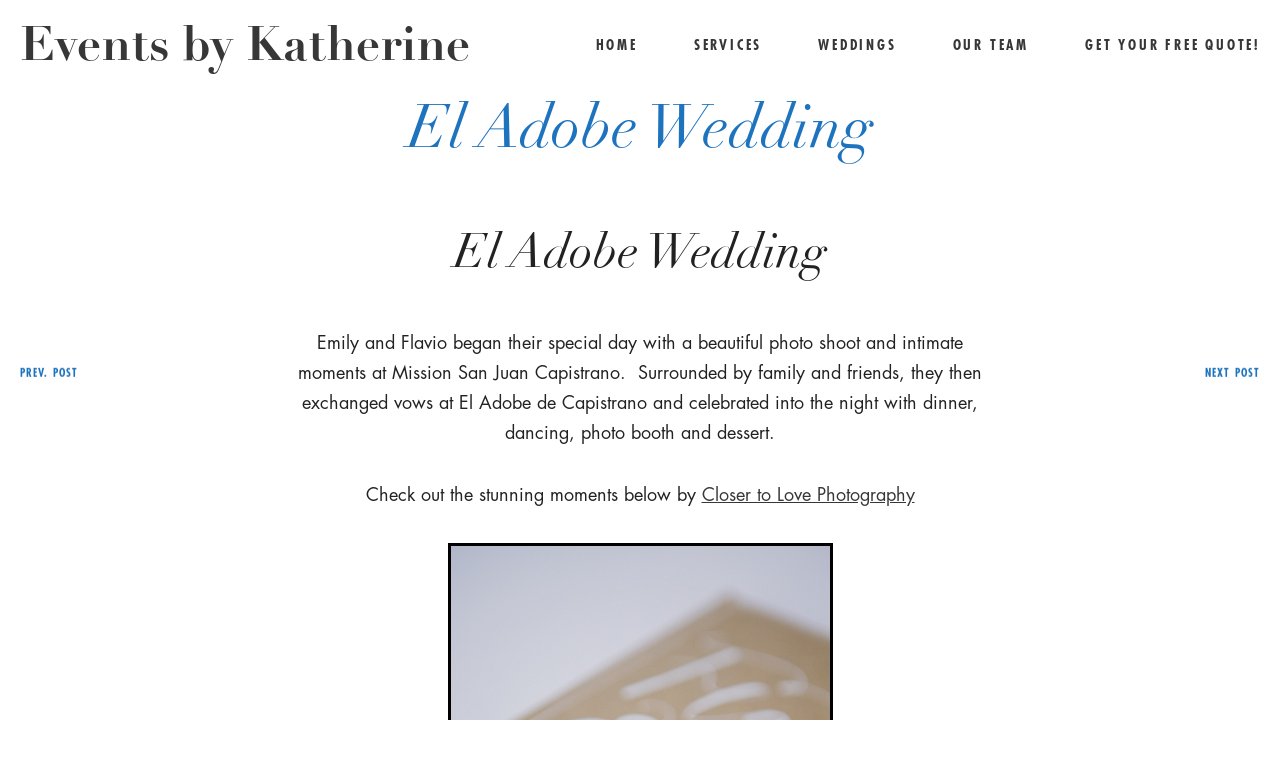

--- FILE ---
content_type: text/html; charset=UTF-8
request_url: https://www.eventsbykatherine.com/el-adobe-wedding/
body_size: 10151
content:
<!DOCTYPE html>
<html lang="en-US">
<head>
    <meta name="viewport" content="width=device-width, user-scalable=no, initial-scale=1.0, maximum-scale=1.0, minimum-scale=1.0">
        <meta charset="UTF-8">
        
                            <link rel="shortcut icon" href="https://www.eventsbykatherine.com/wp-content/themes/mimal/favicon.ico"/>
            
    

    <meta name='robots' content='index, follow, max-image-preview:large, max-snippet:-1, max-video-preview:-1' />

	<!-- This site is optimized with the Yoast SEO plugin v26.7 - https://yoast.com/wordpress/plugins/seo/ -->
	<title>El Adobe Wedding and Mission San Juan Capistrano</title>
	<meta name="description" content="This El Adobe wedding featured a stunning photo shoot at Mission San Juan Capistrano, beautiful florals, and dancing under the lights." />
	<link rel="canonical" href="https://www.eventsbykatherine.com/el-adobe-wedding/" />
	<meta property="og:locale" content="en_US" />
	<meta property="og:type" content="article" />
	<meta property="og:title" content="El Adobe Wedding and Mission San Juan Capistrano" />
	<meta property="og:description" content="This El Adobe wedding featured a stunning photo shoot at Mission San Juan Capistrano, beautiful florals, and dancing under the lights." />
	<meta property="og:url" content="https://www.eventsbykatherine.com/el-adobe-wedding/" />
	<meta property="og:site_name" content="Events by Katherine" />
	<meta property="article:publisher" content="https://www.facebook.com/weddingplannerorangecounty/" />
	<meta property="article:published_time" content="2015-04-08T05:37:23+00:00" />
	<meta property="article:modified_time" content="2015-04-08T05:37:52+00:00" />
	<meta property="og:image" content="https://www.eventsbykatherine.com/wp-content/uploads/2015/04/el-adobe-wedding_0003.jpg" />
	<meta property="og:image:width" content="385" />
	<meta property="og:image:height" content="574" />
	<meta property="og:image:type" content="image/jpeg" />
	<meta name="author" content="Katherine Hoggard" />
	<meta name="twitter:label1" content="Written by" />
	<meta name="twitter:data1" content="Katherine Hoggard" />
	<script type="application/ld+json" class="yoast-schema-graph">{"@context":"https://schema.org","@graph":[{"@type":"Article","@id":"https://www.eventsbykatherine.com/el-adobe-wedding/#article","isPartOf":{"@id":"https://www.eventsbykatherine.com/el-adobe-wedding/"},"author":{"name":"Katherine Hoggard","@id":"https://www.eventsbykatherine.com/#/schema/person/ad5c4287e32a62d04ad93c1b1fccc763"},"headline":"El Adobe Wedding","datePublished":"2015-04-08T05:37:23+00:00","dateModified":"2015-04-08T05:37:52+00:00","mainEntityOfPage":{"@id":"https://www.eventsbykatherine.com/el-adobe-wedding/"},"wordCount":96,"image":{"@id":"https://www.eventsbykatherine.com/el-adobe-wedding/#primaryimage"},"thumbnailUrl":"https://www.eventsbykatherine.com/wp-content/uploads/2015/04/el-adobe-wedding_0003.jpg","inLanguage":"en-US"},{"@type":"WebPage","@id":"https://www.eventsbykatherine.com/el-adobe-wedding/","url":"https://www.eventsbykatherine.com/el-adobe-wedding/","name":"El Adobe Wedding and Mission San Juan Capistrano","isPartOf":{"@id":"https://www.eventsbykatherine.com/#website"},"primaryImageOfPage":{"@id":"https://www.eventsbykatherine.com/el-adobe-wedding/#primaryimage"},"image":{"@id":"https://www.eventsbykatherine.com/el-adobe-wedding/#primaryimage"},"thumbnailUrl":"https://www.eventsbykatherine.com/wp-content/uploads/2015/04/el-adobe-wedding_0003.jpg","datePublished":"2015-04-08T05:37:23+00:00","dateModified":"2015-04-08T05:37:52+00:00","author":{"@id":"https://www.eventsbykatherine.com/#/schema/person/ad5c4287e32a62d04ad93c1b1fccc763"},"description":"This El Adobe wedding featured a stunning photo shoot at Mission San Juan Capistrano, beautiful florals, and dancing under the lights.","breadcrumb":{"@id":"https://www.eventsbykatherine.com/el-adobe-wedding/#breadcrumb"},"inLanguage":"en-US","potentialAction":[{"@type":"ReadAction","target":["https://www.eventsbykatherine.com/el-adobe-wedding/"]}]},{"@type":"ImageObject","inLanguage":"en-US","@id":"https://www.eventsbykatherine.com/el-adobe-wedding/#primaryimage","url":"https://www.eventsbykatherine.com/wp-content/uploads/2015/04/el-adobe-wedding_0003.jpg","contentUrl":"https://www.eventsbykatherine.com/wp-content/uploads/2015/04/el-adobe-wedding_0003.jpg","width":385,"height":574,"caption":"mission san juan capistrano wedding"},{"@type":"BreadcrumbList","@id":"https://www.eventsbykatherine.com/el-adobe-wedding/#breadcrumb","itemListElement":[{"@type":"ListItem","position":1,"name":"Home","item":"https://www.eventsbykatherine.com/"},{"@type":"ListItem","position":2,"name":"El Adobe Wedding"}]},{"@type":"WebSite","@id":"https://www.eventsbykatherine.com/#website","url":"https://www.eventsbykatherine.com/","name":"Events by Katherine","description":"Southern California Wedding Planners","potentialAction":[{"@type":"SearchAction","target":{"@type":"EntryPoint","urlTemplate":"https://www.eventsbykatherine.com/?s={search_term_string}"},"query-input":{"@type":"PropertyValueSpecification","valueRequired":true,"valueName":"search_term_string"}}],"inLanguage":"en-US"},{"@type":"Person","@id":"https://www.eventsbykatherine.com/#/schema/person/ad5c4287e32a62d04ad93c1b1fccc763","name":"Katherine Hoggard","url":"https://www.eventsbykatherine.com/author/katherine-hoggard/"}]}</script>
	<!-- / Yoast SEO plugin. -->


<link rel="alternate" type="application/rss+xml" title="Events by Katherine &raquo; Feed" href="https://www.eventsbykatherine.com/feed/" />
<link rel="alternate" type="application/rss+xml" title="Events by Katherine &raquo; Comments Feed" href="https://www.eventsbykatherine.com/comments/feed/" />
<link rel="alternate" title="oEmbed (JSON)" type="application/json+oembed" href="https://www.eventsbykatherine.com/wp-json/oembed/1.0/embed?url=https%3A%2F%2Fwww.eventsbykatherine.com%2Fel-adobe-wedding%2F" />
<link rel="alternate" title="oEmbed (XML)" type="text/xml+oembed" href="https://www.eventsbykatherine.com/wp-json/oembed/1.0/embed?url=https%3A%2F%2Fwww.eventsbykatherine.com%2Fel-adobe-wedding%2F&#038;format=xml" />
<style id='wp-img-auto-sizes-contain-inline-css' type='text/css'>
img:is([sizes=auto i],[sizes^="auto," i]){contain-intrinsic-size:3000px 1500px}
/*# sourceURL=wp-img-auto-sizes-contain-inline-css */
</style>
<link rel='stylesheet' id='cosmo-shortcodes-css' href='https://www.eventsbykatherine.com/wp-content/plugins/flo-shortcodes/css/shortcodes.css?ver=6.9' type='text/css' media='all' />
<style id='wp-emoji-styles-inline-css' type='text/css'>

	img.wp-smiley, img.emoji {
		display: inline !important;
		border: none !important;
		box-shadow: none !important;
		height: 1em !important;
		width: 1em !important;
		margin: 0 0.07em !important;
		vertical-align: -0.1em !important;
		background: none !important;
		padding: 0 !important;
	}
/*# sourceURL=wp-emoji-styles-inline-css */
</style>
<style id='wp-block-library-inline-css' type='text/css'>
:root{--wp-block-synced-color:#7a00df;--wp-block-synced-color--rgb:122,0,223;--wp-bound-block-color:var(--wp-block-synced-color);--wp-editor-canvas-background:#ddd;--wp-admin-theme-color:#007cba;--wp-admin-theme-color--rgb:0,124,186;--wp-admin-theme-color-darker-10:#006ba1;--wp-admin-theme-color-darker-10--rgb:0,107,160.5;--wp-admin-theme-color-darker-20:#005a87;--wp-admin-theme-color-darker-20--rgb:0,90,135;--wp-admin-border-width-focus:2px}@media (min-resolution:192dpi){:root{--wp-admin-border-width-focus:1.5px}}.wp-element-button{cursor:pointer}:root .has-very-light-gray-background-color{background-color:#eee}:root .has-very-dark-gray-background-color{background-color:#313131}:root .has-very-light-gray-color{color:#eee}:root .has-very-dark-gray-color{color:#313131}:root .has-vivid-green-cyan-to-vivid-cyan-blue-gradient-background{background:linear-gradient(135deg,#00d084,#0693e3)}:root .has-purple-crush-gradient-background{background:linear-gradient(135deg,#34e2e4,#4721fb 50%,#ab1dfe)}:root .has-hazy-dawn-gradient-background{background:linear-gradient(135deg,#faaca8,#dad0ec)}:root .has-subdued-olive-gradient-background{background:linear-gradient(135deg,#fafae1,#67a671)}:root .has-atomic-cream-gradient-background{background:linear-gradient(135deg,#fdd79a,#004a59)}:root .has-nightshade-gradient-background{background:linear-gradient(135deg,#330968,#31cdcf)}:root .has-midnight-gradient-background{background:linear-gradient(135deg,#020381,#2874fc)}:root{--wp--preset--font-size--normal:16px;--wp--preset--font-size--huge:42px}.has-regular-font-size{font-size:1em}.has-larger-font-size{font-size:2.625em}.has-normal-font-size{font-size:var(--wp--preset--font-size--normal)}.has-huge-font-size{font-size:var(--wp--preset--font-size--huge)}.has-text-align-center{text-align:center}.has-text-align-left{text-align:left}.has-text-align-right{text-align:right}.has-fit-text{white-space:nowrap!important}#end-resizable-editor-section{display:none}.aligncenter{clear:both}.items-justified-left{justify-content:flex-start}.items-justified-center{justify-content:center}.items-justified-right{justify-content:flex-end}.items-justified-space-between{justify-content:space-between}.screen-reader-text{border:0;clip-path:inset(50%);height:1px;margin:-1px;overflow:hidden;padding:0;position:absolute;width:1px;word-wrap:normal!important}.screen-reader-text:focus{background-color:#ddd;clip-path:none;color:#444;display:block;font-size:1em;height:auto;left:5px;line-height:normal;padding:15px 23px 14px;text-decoration:none;top:5px;width:auto;z-index:100000}html :where(.has-border-color){border-style:solid}html :where([style*=border-top-color]){border-top-style:solid}html :where([style*=border-right-color]){border-right-style:solid}html :where([style*=border-bottom-color]){border-bottom-style:solid}html :where([style*=border-left-color]){border-left-style:solid}html :where([style*=border-width]){border-style:solid}html :where([style*=border-top-width]){border-top-style:solid}html :where([style*=border-right-width]){border-right-style:solid}html :where([style*=border-bottom-width]){border-bottom-style:solid}html :where([style*=border-left-width]){border-left-style:solid}html :where(img[class*=wp-image-]){height:auto;max-width:100%}:where(figure){margin:0 0 1em}html :where(.is-position-sticky){--wp-admin--admin-bar--position-offset:var(--wp-admin--admin-bar--height,0px)}@media screen and (max-width:600px){html :where(.is-position-sticky){--wp-admin--admin-bar--position-offset:0px}}

/*# sourceURL=wp-block-library-inline-css */
</style><style id='global-styles-inline-css' type='text/css'>
:root{--wp--preset--aspect-ratio--square: 1;--wp--preset--aspect-ratio--4-3: 4/3;--wp--preset--aspect-ratio--3-4: 3/4;--wp--preset--aspect-ratio--3-2: 3/2;--wp--preset--aspect-ratio--2-3: 2/3;--wp--preset--aspect-ratio--16-9: 16/9;--wp--preset--aspect-ratio--9-16: 9/16;--wp--preset--color--black: #000000;--wp--preset--color--cyan-bluish-gray: #abb8c3;--wp--preset--color--white: #ffffff;--wp--preset--color--pale-pink: #f78da7;--wp--preset--color--vivid-red: #cf2e2e;--wp--preset--color--luminous-vivid-orange: #ff6900;--wp--preset--color--luminous-vivid-amber: #fcb900;--wp--preset--color--light-green-cyan: #7bdcb5;--wp--preset--color--vivid-green-cyan: #00d084;--wp--preset--color--pale-cyan-blue: #8ed1fc;--wp--preset--color--vivid-cyan-blue: #0693e3;--wp--preset--color--vivid-purple: #9b51e0;--wp--preset--gradient--vivid-cyan-blue-to-vivid-purple: linear-gradient(135deg,rgb(6,147,227) 0%,rgb(155,81,224) 100%);--wp--preset--gradient--light-green-cyan-to-vivid-green-cyan: linear-gradient(135deg,rgb(122,220,180) 0%,rgb(0,208,130) 100%);--wp--preset--gradient--luminous-vivid-amber-to-luminous-vivid-orange: linear-gradient(135deg,rgb(252,185,0) 0%,rgb(255,105,0) 100%);--wp--preset--gradient--luminous-vivid-orange-to-vivid-red: linear-gradient(135deg,rgb(255,105,0) 0%,rgb(207,46,46) 100%);--wp--preset--gradient--very-light-gray-to-cyan-bluish-gray: linear-gradient(135deg,rgb(238,238,238) 0%,rgb(169,184,195) 100%);--wp--preset--gradient--cool-to-warm-spectrum: linear-gradient(135deg,rgb(74,234,220) 0%,rgb(151,120,209) 20%,rgb(207,42,186) 40%,rgb(238,44,130) 60%,rgb(251,105,98) 80%,rgb(254,248,76) 100%);--wp--preset--gradient--blush-light-purple: linear-gradient(135deg,rgb(255,206,236) 0%,rgb(152,150,240) 100%);--wp--preset--gradient--blush-bordeaux: linear-gradient(135deg,rgb(254,205,165) 0%,rgb(254,45,45) 50%,rgb(107,0,62) 100%);--wp--preset--gradient--luminous-dusk: linear-gradient(135deg,rgb(255,203,112) 0%,rgb(199,81,192) 50%,rgb(65,88,208) 100%);--wp--preset--gradient--pale-ocean: linear-gradient(135deg,rgb(255,245,203) 0%,rgb(182,227,212) 50%,rgb(51,167,181) 100%);--wp--preset--gradient--electric-grass: linear-gradient(135deg,rgb(202,248,128) 0%,rgb(113,206,126) 100%);--wp--preset--gradient--midnight: linear-gradient(135deg,rgb(2,3,129) 0%,rgb(40,116,252) 100%);--wp--preset--font-size--small: 13px;--wp--preset--font-size--medium: 20px;--wp--preset--font-size--large: 36px;--wp--preset--font-size--x-large: 42px;--wp--preset--spacing--20: 0.44rem;--wp--preset--spacing--30: 0.67rem;--wp--preset--spacing--40: 1rem;--wp--preset--spacing--50: 1.5rem;--wp--preset--spacing--60: 2.25rem;--wp--preset--spacing--70: 3.38rem;--wp--preset--spacing--80: 5.06rem;--wp--preset--shadow--natural: 6px 6px 9px rgba(0, 0, 0, 0.2);--wp--preset--shadow--deep: 12px 12px 50px rgba(0, 0, 0, 0.4);--wp--preset--shadow--sharp: 6px 6px 0px rgba(0, 0, 0, 0.2);--wp--preset--shadow--outlined: 6px 6px 0px -3px rgb(255, 255, 255), 6px 6px rgb(0, 0, 0);--wp--preset--shadow--crisp: 6px 6px 0px rgb(0, 0, 0);}:where(.is-layout-flex){gap: 0.5em;}:where(.is-layout-grid){gap: 0.5em;}body .is-layout-flex{display: flex;}.is-layout-flex{flex-wrap: wrap;align-items: center;}.is-layout-flex > :is(*, div){margin: 0;}body .is-layout-grid{display: grid;}.is-layout-grid > :is(*, div){margin: 0;}:where(.wp-block-columns.is-layout-flex){gap: 2em;}:where(.wp-block-columns.is-layout-grid){gap: 2em;}:where(.wp-block-post-template.is-layout-flex){gap: 1.25em;}:where(.wp-block-post-template.is-layout-grid){gap: 1.25em;}.has-black-color{color: var(--wp--preset--color--black) !important;}.has-cyan-bluish-gray-color{color: var(--wp--preset--color--cyan-bluish-gray) !important;}.has-white-color{color: var(--wp--preset--color--white) !important;}.has-pale-pink-color{color: var(--wp--preset--color--pale-pink) !important;}.has-vivid-red-color{color: var(--wp--preset--color--vivid-red) !important;}.has-luminous-vivid-orange-color{color: var(--wp--preset--color--luminous-vivid-orange) !important;}.has-luminous-vivid-amber-color{color: var(--wp--preset--color--luminous-vivid-amber) !important;}.has-light-green-cyan-color{color: var(--wp--preset--color--light-green-cyan) !important;}.has-vivid-green-cyan-color{color: var(--wp--preset--color--vivid-green-cyan) !important;}.has-pale-cyan-blue-color{color: var(--wp--preset--color--pale-cyan-blue) !important;}.has-vivid-cyan-blue-color{color: var(--wp--preset--color--vivid-cyan-blue) !important;}.has-vivid-purple-color{color: var(--wp--preset--color--vivid-purple) !important;}.has-black-background-color{background-color: var(--wp--preset--color--black) !important;}.has-cyan-bluish-gray-background-color{background-color: var(--wp--preset--color--cyan-bluish-gray) !important;}.has-white-background-color{background-color: var(--wp--preset--color--white) !important;}.has-pale-pink-background-color{background-color: var(--wp--preset--color--pale-pink) !important;}.has-vivid-red-background-color{background-color: var(--wp--preset--color--vivid-red) !important;}.has-luminous-vivid-orange-background-color{background-color: var(--wp--preset--color--luminous-vivid-orange) !important;}.has-luminous-vivid-amber-background-color{background-color: var(--wp--preset--color--luminous-vivid-amber) !important;}.has-light-green-cyan-background-color{background-color: var(--wp--preset--color--light-green-cyan) !important;}.has-vivid-green-cyan-background-color{background-color: var(--wp--preset--color--vivid-green-cyan) !important;}.has-pale-cyan-blue-background-color{background-color: var(--wp--preset--color--pale-cyan-blue) !important;}.has-vivid-cyan-blue-background-color{background-color: var(--wp--preset--color--vivid-cyan-blue) !important;}.has-vivid-purple-background-color{background-color: var(--wp--preset--color--vivid-purple) !important;}.has-black-border-color{border-color: var(--wp--preset--color--black) !important;}.has-cyan-bluish-gray-border-color{border-color: var(--wp--preset--color--cyan-bluish-gray) !important;}.has-white-border-color{border-color: var(--wp--preset--color--white) !important;}.has-pale-pink-border-color{border-color: var(--wp--preset--color--pale-pink) !important;}.has-vivid-red-border-color{border-color: var(--wp--preset--color--vivid-red) !important;}.has-luminous-vivid-orange-border-color{border-color: var(--wp--preset--color--luminous-vivid-orange) !important;}.has-luminous-vivid-amber-border-color{border-color: var(--wp--preset--color--luminous-vivid-amber) !important;}.has-light-green-cyan-border-color{border-color: var(--wp--preset--color--light-green-cyan) !important;}.has-vivid-green-cyan-border-color{border-color: var(--wp--preset--color--vivid-green-cyan) !important;}.has-pale-cyan-blue-border-color{border-color: var(--wp--preset--color--pale-cyan-blue) !important;}.has-vivid-cyan-blue-border-color{border-color: var(--wp--preset--color--vivid-cyan-blue) !important;}.has-vivid-purple-border-color{border-color: var(--wp--preset--color--vivid-purple) !important;}.has-vivid-cyan-blue-to-vivid-purple-gradient-background{background: var(--wp--preset--gradient--vivid-cyan-blue-to-vivid-purple) !important;}.has-light-green-cyan-to-vivid-green-cyan-gradient-background{background: var(--wp--preset--gradient--light-green-cyan-to-vivid-green-cyan) !important;}.has-luminous-vivid-amber-to-luminous-vivid-orange-gradient-background{background: var(--wp--preset--gradient--luminous-vivid-amber-to-luminous-vivid-orange) !important;}.has-luminous-vivid-orange-to-vivid-red-gradient-background{background: var(--wp--preset--gradient--luminous-vivid-orange-to-vivid-red) !important;}.has-very-light-gray-to-cyan-bluish-gray-gradient-background{background: var(--wp--preset--gradient--very-light-gray-to-cyan-bluish-gray) !important;}.has-cool-to-warm-spectrum-gradient-background{background: var(--wp--preset--gradient--cool-to-warm-spectrum) !important;}.has-blush-light-purple-gradient-background{background: var(--wp--preset--gradient--blush-light-purple) !important;}.has-blush-bordeaux-gradient-background{background: var(--wp--preset--gradient--blush-bordeaux) !important;}.has-luminous-dusk-gradient-background{background: var(--wp--preset--gradient--luminous-dusk) !important;}.has-pale-ocean-gradient-background{background: var(--wp--preset--gradient--pale-ocean) !important;}.has-electric-grass-gradient-background{background: var(--wp--preset--gradient--electric-grass) !important;}.has-midnight-gradient-background{background: var(--wp--preset--gradient--midnight) !important;}.has-small-font-size{font-size: var(--wp--preset--font-size--small) !important;}.has-medium-font-size{font-size: var(--wp--preset--font-size--medium) !important;}.has-large-font-size{font-size: var(--wp--preset--font-size--large) !important;}.has-x-large-font-size{font-size: var(--wp--preset--font-size--x-large) !important;}
/*# sourceURL=global-styles-inline-css */
</style>

<style id='classic-theme-styles-inline-css' type='text/css'>
/*! This file is auto-generated */
.wp-block-button__link{color:#fff;background-color:#32373c;border-radius:9999px;box-shadow:none;text-decoration:none;padding:calc(.667em + 2px) calc(1.333em + 2px);font-size:1.125em}.wp-block-file__button{background:#32373c;color:#fff;text-decoration:none}
/*# sourceURL=/wp-includes/css/classic-themes.min.css */
</style>
<link rel='stylesheet' id='vendor-css' href='https://www.eventsbykatherine.com/wp-content/themes/mimal/css/vendor.min.css?ver=0.9' type='text/css' media='all' />
<link rel='stylesheet' id='theme_stylesheet-css' href='https://www.eventsbykatherine.com/wp-content/themes/mimal/css/style.min.css?ver=0.9' type='text/css' media='all' />
<link rel='stylesheet' id='default_stylesheet-css' href='https://www.eventsbykatherine.com/wp-content/themes/mimal/style.css?ver=0.9' type='text/css' media='all' />
<script type="text/javascript" src="https://www.eventsbykatherine.com/wp-includes/js/jquery/jquery.min.js?ver=3.7.1" id="jquery-core-js"></script>
<script type="text/javascript" src="https://www.eventsbykatherine.com/wp-includes/js/jquery/jquery-migrate.min.js?ver=3.4.1" id="jquery-migrate-js"></script>
<link rel="https://api.w.org/" href="https://www.eventsbykatherine.com/wp-json/" /><link rel="alternate" title="JSON" type="application/json" href="https://www.eventsbykatherine.com/wp-json/wp/v2/posts/5365" /><link rel="EditURI" type="application/rsd+xml" title="RSD" href="https://www.eventsbykatherine.com/xmlrpc.php?rsd" />
<meta name="generator" content="WordPress 6.9" />
<link rel='shortlink' href='https://www.eventsbykatherine.com/?p=5365' />
<style class="flo-custom-css">
			@media only screen and (max-width: 768px){
			.nav-mobile.mobile .logo img{
				max-width: 200px;
			}
		}
				@media only screen and (min-width: 769px) {
		    header.main-header ul.nav-menu > .menu-item > .header_main-nav_sub-menu:after {
		        background-color: #e5e5e5;
		    }
		}
	

	
	/*list view content width: custom width*/
			
		.page.blog .all-posts.with-layout .layout{
		    max-width: 600px;
		}
		@media only screen and (min-width: 1025px){
		    .page.blog .all-posts.with-layout .post.style-basic.with-image .post-header{
		        min-height: 800px;
		    }

		    .page.blog .all-posts.with-layout .post.style-basic.with-image .post-header{
			    margin-bottom: -580px;
			}
		}

		/*if the screen width is smaller that the list view width we need to recalculate the hover div position. so we'll compute the proportions first */
		@media only screen and (min-width: 1025px) and (max-width: 600px){
			.page.blog .all-posts.with-layout .post.style-basic.with-image .post-header{
		        min-height:  calc( 100vw * 600 / 600 + 200px ); 
		    }

		    .page.blog .all-posts.with-layout .post.style-basic.with-image .post-header{
		    	margin-bottom: calc( -1 * ( 100vw * 600 / 600 - 50px) );
		    }
		}
	

	                    .contact-page .content p {
    display: none;
}

.ninja-forms-required-items {
    display: none;
}

textarea#ninja_forms_field_3 {
    text-align: center;
}

div#ninja_forms_field_5_div_wrap {
    text-align: center;
}
.post-meta {
    display: none;
}

.flobox-wrapper .options-side .icons a.share {
    display: none;
}

.flobox-wrapper .options-side .icons a.info {
    display: none;
}

.page-id-20 input[type=text]{
    border: 1px solid #999;
}
/*
@media only screen and (min-width:769px) {
.home.page-id-6 header.main-header ul.nav-menu>.show.menu-item {
    display: inline-block;
}
.home.page-id-6 header.main-header ul.nav-menu>.menu-item {
    display: none;
}
.home.page-id-6 header.main-header ul.nav-menu>.menu-item ul {
 display:none;   
}
}
*/
textarea#ninja_forms_field_3 {
    border: 1px solid #999;
}

.page .hero-image.full-width.fixed .title {
color: #1e73be;
}

@media only screen and (max-width:640px) {
 .page .hero-image.full-width .title {
    color: #1e73be!important;
}
}

@media (min-width:46rem) {
header.main-header .hero-block__slider .hero_nav .nav-wrapper.background--light .logo a,
header.main-header .hero-block__slider .hero_nav .nav-wrapper.background--light .header-menu .header_main-nav_link>a {
    color: #fff !important
}
}                
</style><link rel="icon" href="https://www.eventsbykatherine.com/wp-content/uploads/2016/02/cropped-Events-by-Katherine-I-dark-grey-transparent-150x150.png" sizes="32x32" />
<link rel="icon" href="https://www.eventsbykatherine.com/wp-content/uploads/2016/02/cropped-Events-by-Katherine-I-dark-grey-transparent-300x300.png" sizes="192x192" />
<link rel="apple-touch-icon" href="https://www.eventsbykatherine.com/wp-content/uploads/2016/02/cropped-Events-by-Katherine-I-dark-grey-transparent-300x300.png" />
<meta name="msapplication-TileImage" content="https://www.eventsbykatherine.com/wp-content/uploads/2016/02/cropped-Events-by-Katherine-I-dark-grey-transparent-300x300.png" />
<style type="text/css" title="dynamic-css" class="options-output">.page.post-page .post-nav li:hover{background-color:#e5e5e5;}.page.portfolio-page li.image .figure-hover{background-color:;}#wrapper > div.page.blog > div.all-posts.with-layout.text-center > div.layout > div.post > div.post-header.with-image:hover{background-color:;}.page.portfolio-page li.image .figure-hover, .page.portfolio-page li.image .figure-hover a{color:#000000;}header .logo a, header.main-header .hero-block__slider .hero_nav .logo a{line-height:48px;font-size:48px;}.main-navigation .logo img{max-width:200px;}.page .post img, .article-content a img, .content img, .content img
                        .alignleft, .content img.alignright, .content img.aligncenter, .page.post-page .post img{margin-bottom:25px;}.hero-slider h3 a{line-height:36px;font-size:36px;}.hero-slider h3{line-height:36px;font-size:36px;}.hero-slider .slide-hover .title{line-height:36px;font-size:36px;}@media only screen and (max-width: 450px) {.hero-slider .slide-hover .title{font-size:36px;}}@media only screen and (min-width: 451px) and (max-width: 768px) {.hero-slider .slide-hover .title{font-size:36px;}}.page .hero-image.full-width .title{line-height:130px;line-height-tablet:70px;color:#ffffff;font-size:90px;}@media only screen and (max-width: 450px) {.page .hero-image.full-width .title{line-height:60px;font-size:40px;}}@media only screen and (min-width: 451px) and (max-width: 768px) {.page .hero-image.full-width .title{line-height:70px;font-size:65px;}}

                            .page.post-page .post h2.title,
                             .page.portfolio-page h2,
                              .next-post .title,
                               .prev-post .title,
                                 .page.blog .all-posts.full-width .post.with-image.style-basic.active h2.title,
                                  .post-page .post h1.title

                                 {color:#1e73be;}.orig-size .logo , .squares .logo , .post-nav li a , .also-like .title, .also .title a, .orig-size .title, .squares .title{color:#1e73be;}.flobox-wrapper .options-side .option.info h2.title, .page.portfolio-single .page-header .title{line-height:44px;font-size:44px;}.pagination li a, .pagination li span, .pagination li , .open-post{color:#1e73be;}h1,body .article-content h1{color:#1e73be;}h5,body .article-content h5{font-family:Arial, Helvetica, sans-serif;font-weight:400;font-style:normal;}.main-footer .widget .widget-title{font-weight:700;font-style:italic;color:#1e73be;}</style></head>

<div id="fb-root"></div>


<body class="wp-singular post-template-default single single-post postid-5365 single-format-standard wp-theme-mimal home group-blog">
                    <div id="wrapper">
        
        
                    <header class="main-header nav__right logo__left">
		
    <div class="navigation-wrap">
    <div class="nav-mobile mobile">
			<a href="#" class="menu-button">
				<span class="lines"></span>
			</a>

			<div class="logo">
				<a href="https://www.eventsbykatherine.com" class="logo-text">Events by Katherine</a>			</div>
		</div>

    <nav class="main-navigation">
  <div class="logo desktop">
      <a href="https://www.eventsbykatherine.com" class="logo-text">Events by Katherine</a>  </div>

      
  
  
<div class="header-menu no-header-actions">
    <ul id="menu-nav" class="nav-menu"><li id="menu-item-29" class="header_main-nav_link menu-item menu-item-type-post_type menu-item-object-page menu-item-home menu-item-29 first"><a href="https://www.eventsbykatherine.com/">Home</a></li>
<li id="menu-item-6270" class="header_main-nav_link show menu-item menu-item-type-post_type menu-item-object-page menu-item-has-children menu-item-6270"><a href="https://www.eventsbykatherine.com/wedding-planner-services/">Services</a>
<ul class="header_main-nav_sub-menu menu-item-has-children">
	<li id="menu-item-6286" class="header_main-nav_sub-menu_link menu-item menu-item-type-post_type menu-item-object-page menu-item-6286"><a href="https://www.eventsbykatherine.com/wedding-planning-service/">Partial Planning</a></li>
	<li id="menu-item-13083" class="header_main-nav_sub-menu_link menu-item menu-item-type-post_type menu-item-object-page menu-item-13083"><a href="https://www.eventsbykatherine.com/day-of-plus/">Day of Plus</a></li>
	<li id="menu-item-79" class="header_main-nav_sub-menu_link menu-item menu-item-type-post_type menu-item-object-page menu-item-79"><a href="https://www.eventsbykatherine.com/day-of-coordinator/">Day of Coordinator</a></li>
</ul>
</li>
<li id="menu-item-23" class="header_main-nav_link menu-item menu-item-type-post_type menu-item-object-page menu-item-23"><a href="https://www.eventsbykatherine.com/blog/">Weddings</a></li>
<li id="menu-item-131" class="header_main-nav_link menu-item menu-item-type-custom menu-item-object-custom menu-item-131"><a href="http://www.eventsbykatherine.com/orange-county-wedding-planners/">Our Team</a></li>
<li id="menu-item-22" class="header_main-nav_link menu-item menu-item-type-post_type menu-item-object-page menu-item-22"><a href="https://www.eventsbykatherine.com/contact/">Get your free quote!</a></li>
</ul></div>

  </nav></div>
</header>

        


<div class="page post-page">
	<div class="layout">
					
<div class="post-nav">
	<ul>
					<li class="prev-post"><a href="https://www.eventsbykatherine.com/st-regis-wedding/" class="name">Prev. post</a>
				<div class="content">
					<figure>
						<a href="https://www.eventsbykatherine.com/st-regis-wedding/"> <img src="https://www.eventsbykatherine.com/wp-content/uploads/2015/03/st-regis-wedding_0037-230x144.jpg" alt=""></a>
					</figure>
					<h6 class="date">March 7, 2015</h6>
					<h4 class="title">St Regis Wedding ~ Royal Garden Party</h4> </div>
			</li>
							<li class="next-post"><a href="https://www.eventsbykatherine.com/every-wedding-needs-a-flaw/" class="name">Next post</a>
				<div class="content">
					<figure>
						<a href="https://www.eventsbykatherine.com/every-wedding-needs-a-flaw/"> <img src="https://www.eventsbykatherine.com/wp-content/uploads/2015/01/ocean-view-wedding_0023-230x144.jpg" alt=""></a>
					</figure>
					<h6 class="date">April 27, 2015</h6>
					<h4 class="title">Every wedding needs a FLAW</h4> </div>
			</li>
			</ul>
</div>
<article class="post">
	<header>
		
		<h1 class="title" >El Adobe Wedding</h1>
			</header>
		
	<div class="content">

		
		<div class="article-content">
			<h2 style="text-align: center;">El Adobe Wedding</h2>
<p style="text-align: center;">Emily and Flavio began their special day with a beautiful photo shoot and intimate moments at Mission San Juan Capistrano.  Surrounded by family and friends, they then exchanged vows at El Adobe de Capistrano and celebrated into the night with dinner, dancing, photo booth and dessert.</p>
<p style="text-align: center;">Check out the stunning moments below by <a href="http://closertolovephotography.com/" target="_blank">Closer to Love Photography</a></p>
<p style="text-align: center;"><a href="http://www.eventsbykatherine.com/wp-content/uploads/2015/04/el-adobe-wedding_0001.jpg"><img decoding="async" class="aligncenter size-full wp-image-5367" src="http://www.eventsbykatherine.com/wp-content/uploads/2015/04/el-adobe-wedding_0001.jpg" alt="wedding rings" width="385" height="574" srcset="https://www.eventsbykatherine.com/wp-content/uploads/2015/04/el-adobe-wedding_0001.jpg 385w, https://www.eventsbykatherine.com/wp-content/uploads/2015/04/el-adobe-wedding_0001-201x300.jpg 201w" sizes="(max-width: 385px) 100vw, 385px" /></a></p>
<p style="text-align: center;"><a href="http://www.eventsbykatherine.com/wp-content/uploads/2015/04/el-adobe-wedding_0005.jpg"><img loading="lazy" decoding="async" class="aligncenter size-full wp-image-5368" src="http://www.eventsbykatherine.com/wp-content/uploads/2015/04/el-adobe-wedding_0005.jpg" alt="wedding makeup" width="385" height="574" srcset="https://www.eventsbykatherine.com/wp-content/uploads/2015/04/el-adobe-wedding_0005.jpg 385w, https://www.eventsbykatherine.com/wp-content/uploads/2015/04/el-adobe-wedding_0005-201x300.jpg 201w" sizes="auto, (max-width: 385px) 100vw, 385px" /></a></p>
<p style="text-align: center;"><a href="http://www.eventsbykatherine.com/wp-content/uploads/2015/04/el-adobe-wedding_0006.jpg"><img loading="lazy" decoding="async" class="aligncenter size-full wp-image-5369" src="http://www.eventsbykatherine.com/wp-content/uploads/2015/04/el-adobe-wedding_0006.jpg" alt="wedding veil" width="385" height="574" srcset="https://www.eventsbykatherine.com/wp-content/uploads/2015/04/el-adobe-wedding_0006.jpg 385w, https://www.eventsbykatherine.com/wp-content/uploads/2015/04/el-adobe-wedding_0006-201x300.jpg 201w" sizes="auto, (max-width: 385px) 100vw, 385px" /></a></p>
<p style="text-align: center;"><a href="http://www.eventsbykatherine.com/wp-content/uploads/2015/04/el-adobe-wedding_0007.jpg"><img loading="lazy" decoding="async" class="aligncenter size-full wp-image-5370" src="http://www.eventsbykatherine.com/wp-content/uploads/2015/04/el-adobe-wedding_0007.jpg" alt="beautiful bride" width="385" height="574" srcset="https://www.eventsbykatherine.com/wp-content/uploads/2015/04/el-adobe-wedding_0007.jpg 385w, https://www.eventsbykatherine.com/wp-content/uploads/2015/04/el-adobe-wedding_0007-201x300.jpg 201w" sizes="auto, (max-width: 385px) 100vw, 385px" /></a></p>
<p style="text-align: center;"><a href="http://www.eventsbykatherine.com/wp-content/uploads/2015/04/el-adobe-wedding_0004.jpg"><img loading="lazy" decoding="async" class="aligncenter size-full wp-image-5377" src="http://www.eventsbykatherine.com/wp-content/uploads/2015/04/el-adobe-wedding_0004.jpg" alt="bride" width="385" height="574" srcset="https://www.eventsbykatherine.com/wp-content/uploads/2015/04/el-adobe-wedding_0004.jpg 385w, https://www.eventsbykatherine.com/wp-content/uploads/2015/04/el-adobe-wedding_0004-201x300.jpg 201w" sizes="auto, (max-width: 385px) 100vw, 385px" /></a></p>
<p style="text-align: center;"><a href="http://www.eventsbykatherine.com/wp-content/uploads/2015/04/el-adobe-wedding_0012.jpg"><img loading="lazy" decoding="async" class="aligncenter size-full wp-image-5378" src="http://www.eventsbykatherine.com/wp-content/uploads/2015/04/el-adobe-wedding_0012.jpg" alt="boutonniere" width="385" height="574" srcset="https://www.eventsbykatherine.com/wp-content/uploads/2015/04/el-adobe-wedding_0012.jpg 385w, https://www.eventsbykatherine.com/wp-content/uploads/2015/04/el-adobe-wedding_0012-201x300.jpg 201w" sizes="auto, (max-width: 385px) 100vw, 385px" /></a></p>
<p style="text-align: center;"><a href="http://www.eventsbykatherine.com/wp-content/uploads/2015/04/el-adobe-wedding_0013.jpg"><img loading="lazy" decoding="async" class="aligncenter size-full wp-image-5379" src="http://www.eventsbykatherine.com/wp-content/uploads/2015/04/el-adobe-wedding_0013.jpg" alt="groomsmen" width="385" height="574" srcset="https://www.eventsbykatherine.com/wp-content/uploads/2015/04/el-adobe-wedding_0013.jpg 385w, https://www.eventsbykatherine.com/wp-content/uploads/2015/04/el-adobe-wedding_0013-201x300.jpg 201w" sizes="auto, (max-width: 385px) 100vw, 385px" /></a></p>
<p style="text-align: center;"><a href="http://www.eventsbykatherine.com/wp-content/uploads/2015/04/el-adobe-wedding_0014.jpg"><img loading="lazy" decoding="async" class="aligncenter size-full wp-image-5380" src="http://www.eventsbykatherine.com/wp-content/uploads/2015/04/el-adobe-wedding_0014.jpg" alt="groomsmen blue suits" width="385" height="574" srcset="https://www.eventsbykatherine.com/wp-content/uploads/2015/04/el-adobe-wedding_0014.jpg 385w, https://www.eventsbykatherine.com/wp-content/uploads/2015/04/el-adobe-wedding_0014-201x300.jpg 201w" sizes="auto, (max-width: 385px) 100vw, 385px" /></a></p>
<p style="text-align: center;"><a href="http://www.eventsbykatherine.com/wp-content/uploads/2015/04/el-adobe-wedding_0031.jpg"><img loading="lazy" decoding="async" class="aligncenter size-full wp-image-5381" src="http://www.eventsbykatherine.com/wp-content/uploads/2015/04/el-adobe-wedding_0031.jpg" alt="bridesmaids" width="575" height="385" srcset="https://www.eventsbykatherine.com/wp-content/uploads/2015/04/el-adobe-wedding_0031.jpg 575w, https://www.eventsbykatherine.com/wp-content/uploads/2015/04/el-adobe-wedding_0031-300x201.jpg 300w" sizes="auto, (max-width: 575px) 100vw, 575px" /></a></p>
<p style="text-align: center;"><a href="http://www.eventsbykatherine.com/wp-content/uploads/2015/04/el-adobe-wedding_0002.jpg"><img loading="lazy" decoding="async" class="aligncenter size-full wp-image-5371" src="http://www.eventsbykatherine.com/wp-content/uploads/2015/04/el-adobe-wedding_0002.jpg" alt="wedding first look" width="385" height="574" srcset="https://www.eventsbykatherine.com/wp-content/uploads/2015/04/el-adobe-wedding_0002.jpg 385w, https://www.eventsbykatherine.com/wp-content/uploads/2015/04/el-adobe-wedding_0002-201x300.jpg 201w" sizes="auto, (max-width: 385px) 100vw, 385px" /></a></p>
<p style="text-align: center;"><a href="http://www.eventsbykatherine.com/wp-content/uploads/2015/04/el-adobe-wedding_0003.jpg"><img loading="lazy" decoding="async" class="aligncenter size-full wp-image-5372" src="http://www.eventsbykatherine.com/wp-content/uploads/2015/04/el-adobe-wedding_0003.jpg" alt="mission san juan capistrano wedding" width="385" height="574" srcset="https://www.eventsbykatherine.com/wp-content/uploads/2015/04/el-adobe-wedding_0003.jpg 385w, https://www.eventsbykatherine.com/wp-content/uploads/2015/04/el-adobe-wedding_0003-201x300.jpg 201w" sizes="auto, (max-width: 385px) 100vw, 385px" /></a></p>
<p style="text-align: center;"><a href="http://www.eventsbykatherine.com/wp-content/uploads/2015/04/el-adobe-wedding_0019.jpg"><img loading="lazy" decoding="async" class="aligncenter size-full wp-image-5373" src="http://www.eventsbykatherine.com/wp-content/uploads/2015/04/el-adobe-wedding_0019.jpg" alt="mission wedding" width="575" height="385" srcset="https://www.eventsbykatherine.com/wp-content/uploads/2015/04/el-adobe-wedding_0019.jpg 575w, https://www.eventsbykatherine.com/wp-content/uploads/2015/04/el-adobe-wedding_0019-300x201.jpg 300w" sizes="auto, (max-width: 575px) 100vw, 575px" /></a></p>
<p style="text-align: center;"><a href="http://www.eventsbykatherine.com/wp-content/uploads/2015/04/el-adobe-wedding_0020.jpg"><img loading="lazy" decoding="async" class="aligncenter size-full wp-image-5374" src="http://www.eventsbykatherine.com/wp-content/uploads/2015/04/el-adobe-wedding_0020.jpg" alt="san juan capistrano wedding" width="575" height="385" srcset="https://www.eventsbykatherine.com/wp-content/uploads/2015/04/el-adobe-wedding_0020.jpg 575w, https://www.eventsbykatherine.com/wp-content/uploads/2015/04/el-adobe-wedding_0020-300x201.jpg 300w" sizes="auto, (max-width: 575px) 100vw, 575px" /></a></p>
<p style="text-align: center;"><a href="http://www.eventsbykatherine.com/wp-content/uploads/2015/04/el-adobe-wedding_0021.jpg"><img loading="lazy" decoding="async" class="aligncenter size-full wp-image-5375" src="http://www.eventsbykatherine.com/wp-content/uploads/2015/04/el-adobe-wedding_0021.jpg" alt="rustic wedding" width="575" height="385" srcset="https://www.eventsbykatherine.com/wp-content/uploads/2015/04/el-adobe-wedding_0021.jpg 575w, https://www.eventsbykatherine.com/wp-content/uploads/2015/04/el-adobe-wedding_0021-300x201.jpg 300w" sizes="auto, (max-width: 575px) 100vw, 575px" /></a></p>
<p style="text-align: center;"><a href="http://www.eventsbykatherine.com/wp-content/uploads/2015/04/el-adobe-wedding_0022.jpg"><img loading="lazy" decoding="async" class="aligncenter size-full wp-image-5376" src="http://www.eventsbykatherine.com/wp-content/uploads/2015/04/el-adobe-wedding_0022.jpg" alt="bride and groom" width="575" height="385" srcset="https://www.eventsbykatherine.com/wp-content/uploads/2015/04/el-adobe-wedding_0022.jpg 575w, https://www.eventsbykatherine.com/wp-content/uploads/2015/04/el-adobe-wedding_0022-300x201.jpg 300w" sizes="auto, (max-width: 575px) 100vw, 575px" /></a></p>
<p style="text-align: center;"><a href="http://www.eventsbykatherine.com/wp-content/uploads/2015/04/el-adobe-wedding_0032.jpg"><img loading="lazy" decoding="async" class="aligncenter size-full wp-image-5382" src="http://www.eventsbykatherine.com/wp-content/uploads/2015/04/el-adobe-wedding_0032.jpg" alt="barn wedding" width="575" height="385" srcset="https://www.eventsbykatherine.com/wp-content/uploads/2015/04/el-adobe-wedding_0032.jpg 575w, https://www.eventsbykatherine.com/wp-content/uploads/2015/04/el-adobe-wedding_0032-300x201.jpg 300w" sizes="auto, (max-width: 575px) 100vw, 575px" /></a></p>
<p style="text-align: center;"><a href="http://www.eventsbykatherine.com/wp-content/uploads/2015/04/el-adobe-wedding_0015.jpg"><img loading="lazy" decoding="async" class=" size-full wp-image-5383 aligncenter" src="http://www.eventsbykatherine.com/wp-content/uploads/2015/04/el-adobe-wedding_0015.jpg" alt="rustic wedding" width="385" height="574" srcset="https://www.eventsbykatherine.com/wp-content/uploads/2015/04/el-adobe-wedding_0015.jpg 385w, https://www.eventsbykatherine.com/wp-content/uploads/2015/04/el-adobe-wedding_0015-201x300.jpg 201w" sizes="auto, (max-width: 385px) 100vw, 385px" /></a></p>
<p style="text-align: center;"><a href="http://www.eventsbykatherine.com/wp-content/uploads/2015/04/el-adobe-wedding_0023.jpg"><img loading="lazy" decoding="async" class="aligncenter size-full wp-image-5384" src="http://www.eventsbykatherine.com/wp-content/uploads/2015/04/el-adobe-wedding_0023.jpg" alt="el adobe wedding" width="575" height="385" srcset="https://www.eventsbykatherine.com/wp-content/uploads/2015/04/el-adobe-wedding_0023.jpg 575w, https://www.eventsbykatherine.com/wp-content/uploads/2015/04/el-adobe-wedding_0023-300x201.jpg 300w" sizes="auto, (max-width: 575px) 100vw, 575px" /></a></p>
<p style="text-align: center;"><a href="http://www.eventsbykatherine.com/wp-content/uploads/2015/04/el-adobe-wedding_0024.jpg"><img loading="lazy" decoding="async" class="aligncenter size-full wp-image-5385" src="http://www.eventsbykatherine.com/wp-content/uploads/2015/04/el-adobe-wedding_0024.jpg" alt="lynne lucente floral design" width="575" height="385" srcset="https://www.eventsbykatherine.com/wp-content/uploads/2015/04/el-adobe-wedding_0024.jpg 575w, https://www.eventsbykatherine.com/wp-content/uploads/2015/04/el-adobe-wedding_0024-300x201.jpg 300w" sizes="auto, (max-width: 575px) 100vw, 575px" /></a></p>
<p style="text-align: center;"><a href="http://www.eventsbykatherine.com/wp-content/uploads/2015/04/el-adobe-wedding_0026.jpg"><img loading="lazy" decoding="async" class="aligncenter size-full wp-image-5386" src="http://www.eventsbykatherine.com/wp-content/uploads/2015/04/el-adobe-wedding_0026.jpg" alt="guest book" width="575" height="385" srcset="https://www.eventsbykatherine.com/wp-content/uploads/2015/04/el-adobe-wedding_0026.jpg 575w, https://www.eventsbykatherine.com/wp-content/uploads/2015/04/el-adobe-wedding_0026-300x201.jpg 300w" sizes="auto, (max-width: 575px) 100vw, 575px" /></a></p>
<p style="text-align: center;"><a href="http://www.eventsbykatherine.com/wp-content/uploads/2015/04/el-adobe-wedding_0025.jpg"><img loading="lazy" decoding="async" class="aligncenter size-full wp-image-5387" src="http://www.eventsbykatherine.com/wp-content/uploads/2015/04/el-adobe-wedding_0025.jpg" alt="ceremony program" width="575" height="385" srcset="https://www.eventsbykatherine.com/wp-content/uploads/2015/04/el-adobe-wedding_0025.jpg 575w, https://www.eventsbykatherine.com/wp-content/uploads/2015/04/el-adobe-wedding_0025-300x201.jpg 300w" sizes="auto, (max-width: 575px) 100vw, 575px" /></a></p>
<p style="text-align: center;"><a href="http://www.eventsbykatherine.com/wp-content/uploads/2015/04/el-adobe-wedding_0010.jpg"><img loading="lazy" decoding="async" class="aligncenter size-full wp-image-5388" src="http://www.eventsbykatherine.com/wp-content/uploads/2015/04/el-adobe-wedding_0010.jpg" alt="flower girls" width="385" height="574" srcset="https://www.eventsbykatherine.com/wp-content/uploads/2015/04/el-adobe-wedding_0010.jpg 385w, https://www.eventsbykatherine.com/wp-content/uploads/2015/04/el-adobe-wedding_0010-201x300.jpg 201w" sizes="auto, (max-width: 385px) 100vw, 385px" /></a></p>
<p style="text-align: center;"><a href="http://www.eventsbykatherine.com/wp-content/uploads/2015/04/el-adobe-wedding_0011.jpg"><img loading="lazy" decoding="async" class="aligncenter size-full wp-image-5389" src="http://www.eventsbykatherine.com/wp-content/uploads/2015/04/el-adobe-wedding_0011.jpg" alt="el adobe weddings" width="385" height="574" srcset="https://www.eventsbykatherine.com/wp-content/uploads/2015/04/el-adobe-wedding_0011.jpg 385w, https://www.eventsbykatherine.com/wp-content/uploads/2015/04/el-adobe-wedding_0011-201x300.jpg 201w" sizes="auto, (max-width: 385px) 100vw, 385px" /></a></p>
<p style="text-align: center;"><a href="http://www.eventsbykatherine.com/wp-content/uploads/2015/04/el-adobe-wedding_0028.jpg"><img loading="lazy" decoding="async" class="aligncenter size-full wp-image-5390" src="http://www.eventsbykatherine.com/wp-content/uploads/2015/04/el-adobe-wedding_0028.jpg" alt="el adobe wedding ceremony" width="575" height="385" srcset="https://www.eventsbykatherine.com/wp-content/uploads/2015/04/el-adobe-wedding_0028.jpg 575w, https://www.eventsbykatherine.com/wp-content/uploads/2015/04/el-adobe-wedding_0028-300x201.jpg 300w" sizes="auto, (max-width: 575px) 100vw, 575px" /></a></p>
<p style="text-align: center;"><a href="http://www.eventsbykatherine.com/wp-content/uploads/2015/04/el-adobe-wedding_0029.jpg"><img loading="lazy" decoding="async" class="aligncenter size-full wp-image-5391" src="http://www.eventsbykatherine.com/wp-content/uploads/2015/04/el-adobe-wedding_0029.jpg" alt="wedding vows" width="575" height="385" srcset="https://www.eventsbykatherine.com/wp-content/uploads/2015/04/el-adobe-wedding_0029.jpg 575w, https://www.eventsbykatherine.com/wp-content/uploads/2015/04/el-adobe-wedding_0029-300x201.jpg 300w" sizes="auto, (max-width: 575px) 100vw, 575px" /></a></p>
<p style="text-align: center;"><a href="http://www.eventsbykatherine.com/wp-content/uploads/2015/04/el-adobe-wedding_0030.jpg"><img loading="lazy" decoding="async" class="aligncenter size-full wp-image-5392" src="http://www.eventsbykatherine.com/wp-content/uploads/2015/04/el-adobe-wedding_0030.jpg" alt="el adobe weddings" width="575" height="385" srcset="https://www.eventsbykatherine.com/wp-content/uploads/2015/04/el-adobe-wedding_0030.jpg 575w, https://www.eventsbykatherine.com/wp-content/uploads/2015/04/el-adobe-wedding_0030-300x201.jpg 300w" sizes="auto, (max-width: 575px) 100vw, 575px" /></a></p>
<p style="text-align: center;"><a href="http://www.eventsbykatherine.com/wp-content/uploads/2015/04/el-adobe-wedding_0008.jpg"><img loading="lazy" decoding="async" class="aligncenter size-full wp-image-5393" src="http://www.eventsbykatherine.com/wp-content/uploads/2015/04/el-adobe-wedding_0008.jpg" alt="window frame seating chart" width="385" height="574" srcset="https://www.eventsbykatherine.com/wp-content/uploads/2015/04/el-adobe-wedding_0008.jpg 385w, https://www.eventsbykatherine.com/wp-content/uploads/2015/04/el-adobe-wedding_0008-201x300.jpg 201w" sizes="auto, (max-width: 385px) 100vw, 385px" /></a></p>
<p style="text-align: center;"><a href="http://www.eventsbykatherine.com/wp-content/uploads/2015/04/el-adobe-wedding_0017.jpg"><img loading="lazy" decoding="async" class="aligncenter size-full wp-image-5394" src="http://www.eventsbykatherine.com/wp-content/uploads/2015/04/el-adobe-wedding_0017.jpg" alt="sweetheart table" width="385" height="574" srcset="https://www.eventsbykatherine.com/wp-content/uploads/2015/04/el-adobe-wedding_0017.jpg 385w, https://www.eventsbykatherine.com/wp-content/uploads/2015/04/el-adobe-wedding_0017-201x300.jpg 201w" sizes="auto, (max-width: 385px) 100vw, 385px" /></a></p>
<p style="text-align: center;"><a href="http://www.eventsbykatherine.com/wp-content/uploads/2015/04/el-adobe-wedding_0018.jpg"><img loading="lazy" decoding="async" class="aligncenter size-full wp-image-5395" src="http://www.eventsbykatherine.com/wp-content/uploads/2015/04/el-adobe-wedding_0018.jpg" alt="wedding dessert" width="385" height="574" srcset="https://www.eventsbykatherine.com/wp-content/uploads/2015/04/el-adobe-wedding_0018.jpg 385w, https://www.eventsbykatherine.com/wp-content/uploads/2015/04/el-adobe-wedding_0018-201x300.jpg 201w" sizes="auto, (max-width: 385px) 100vw, 385px" /></a></p>
<p style="text-align: center;"><a href="http://www.eventsbykatherine.com/wp-content/uploads/2015/04/el-adobe-wedding_0016.jpg"><img loading="lazy" decoding="async" class="aligncenter size-full wp-image-5397" src="http://www.eventsbykatherine.com/wp-content/uploads/2015/04/el-adobe-wedding_0016.jpg" alt="el adobe weddings" width="385" height="574" srcset="https://www.eventsbykatherine.com/wp-content/uploads/2015/04/el-adobe-wedding_0016.jpg 385w, https://www.eventsbykatherine.com/wp-content/uploads/2015/04/el-adobe-wedding_0016-201x300.jpg 201w" sizes="auto, (max-width: 385px) 100vw, 385px" /></a></p>
<p style="text-align: center;"><a href="http://www.eventsbykatherine.com/wp-content/uploads/2015/04/el-adobe-wedding_0009.jpg"><img loading="lazy" decoding="async" class="aligncenter size-full wp-image-5398" src="http://www.eventsbykatherine.com/wp-content/uploads/2015/04/el-adobe-wedding_0009.jpg" alt="photo booth props" width="385" height="574" srcset="https://www.eventsbykatherine.com/wp-content/uploads/2015/04/el-adobe-wedding_0009.jpg 385w, https://www.eventsbykatherine.com/wp-content/uploads/2015/04/el-adobe-wedding_0009-201x300.jpg 201w" sizes="auto, (max-width: 385px) 100vw, 385px" /></a></p>
<p style="text-align: center;"><a href="http://www.eventsbykatherine.com/wp-content/uploads/2015/04/el-adobe-wedding_0035.jpg"><img loading="lazy" decoding="async" class="aligncenter size-full wp-image-5399" src="http://www.eventsbykatherine.com/wp-content/uploads/2015/04/el-adobe-wedding_0035.jpg" alt="wedding toasts" width="575" height="385" srcset="https://www.eventsbykatherine.com/wp-content/uploads/2015/04/el-adobe-wedding_0035.jpg 575w, https://www.eventsbykatherine.com/wp-content/uploads/2015/04/el-adobe-wedding_0035-300x201.jpg 300w" sizes="auto, (max-width: 575px) 100vw, 575px" /></a></p>
<p style="text-align: center;"><a href="http://www.eventsbykatherine.com/wp-content/uploads/2015/04/el-adobe-wedding_0034.jpg"><img loading="lazy" decoding="async" class="aligncenter size-full wp-image-5400" src="http://www.eventsbykatherine.com/wp-content/uploads/2015/04/el-adobe-wedding_0034.jpg" alt="el adobe wedding" width="575" height="385" srcset="https://www.eventsbykatherine.com/wp-content/uploads/2015/04/el-adobe-wedding_0034.jpg 575w, https://www.eventsbykatherine.com/wp-content/uploads/2015/04/el-adobe-wedding_0034-300x201.jpg 300w" sizes="auto, (max-width: 575px) 100vw, 575px" /></a></p>
<p style="text-align: center;"><a href="http://www.eventsbykatherine.com/wp-content/uploads/2015/04/el-adobe-wedding_0036.jpg"><img loading="lazy" decoding="async" class="aligncenter size-full wp-image-5401" src="http://www.eventsbykatherine.com/wp-content/uploads/2015/04/el-adobe-wedding_0036.jpg" alt="dancing" width="575" height="385" srcset="https://www.eventsbykatherine.com/wp-content/uploads/2015/04/el-adobe-wedding_0036.jpg 575w, https://www.eventsbykatherine.com/wp-content/uploads/2015/04/el-adobe-wedding_0036-300x201.jpg 300w" sizes="auto, (max-width: 575px) 100vw, 575px" /></a></p>
<p style="text-align: center;"><a href="http://www.eventsbykatherine.com/wp-content/uploads/2015/04/el-adobe-wedding_0037.jpg"><img loading="lazy" decoding="async" class="aligncenter size-full wp-image-5402" src="http://www.eventsbykatherine.com/wp-content/uploads/2015/04/el-adobe-wedding_0037.jpg" alt="el adobe weddings" width="575" height="385" srcset="https://www.eventsbykatherine.com/wp-content/uploads/2015/04/el-adobe-wedding_0037.jpg 575w, https://www.eventsbykatherine.com/wp-content/uploads/2015/04/el-adobe-wedding_0037-300x201.jpg 300w" sizes="auto, (max-width: 575px) 100vw, 575px" /></a></p>
<p style="text-align: left;"><span style="color: #808080;">Wedding Coordinator ~ Events by Katherine</span></p>
<p style="text-align: left;"><span style="color: #808080;">Venue, Caterer ~ El Adobe de Capistrano</span></p>
<p style="text-align: left;"><span style="color: #808080;">Photographer ~ Closer to Love Photography</span></p>
<p style="text-align: left;"><span style="color: #808080;">Florist ~ Lynne Lucente Floral Designs</span></p>
<p style="text-align: left;"><span style="color: #808080;">DJ ~ DiJital Engagement</span></p>
<p style="text-align: left;"><span style="color: #808080;">Officiant ~ Reverend Anthony Yuro</span></p>
<p style="text-align: left;"><span style="color: #808080;">Photo booth ~ Mobile Photo booth</span></p>
<p style="text-align: center;">
		</div>
							</div>
	<div class="actions">
		
				<!-- Alse like — это realated posts-->
			</div>
</article>
			</div>
</div>

<footer class="main-footer">

			

			<div class="default-content row">
			
			<div class="block-widgets ">
									<div class="block">
						<aside id="nav_menu-5" class="widget"><div class="widget_nav_menu"><h5 class="widget-title">Take Me To</h5><p class="widget-delimiter">&nbsp;</p><div class="menu-footer-menu-container"><ul id="menu-footer-menu" class="menu"><li id="menu-item-6179" class="menu-item menu-item-type-post_type menu-item-object-page menu-item-home menu-item-6179"><a href="https://www.eventsbykatherine.com/">Home</a></li>
<li id="menu-item-6319" class="show menu-item menu-item-type-post_type menu-item-object-page menu-item-6319"><a href="https://www.eventsbykatherine.com/wedding-planner-services/">Services</a></li>
<li id="menu-item-82" class="menu-item menu-item-type-post_type menu-item-object-page menu-item-82"><a href="https://www.eventsbykatherine.com/blog/">Weddings</a></li>
<li id="menu-item-6320" class="menu-item menu-item-type-post_type menu-item-object-page menu-item-6320"><a href="https://www.eventsbykatherine.com/orange-county-wedding-planners/">Our Team</a></li>
<li id="menu-item-81" class="menu-item menu-item-type-post_type menu-item-object-page menu-item-81"><a href="https://www.eventsbykatherine.com/contact/">Get your free quote!</a></li>
</ul></div></div></aside>					</div>
				
									<div class="block">
						<aside id="text-4" class="widget"><div class="widget_text"><h5 class="widget-title">Contact Us</h5><p class="widget-delimiter">&nbsp;</p>			<div class="textwidget"><p><b>Events by Katherine</b><br />
Lake Forest, CA<br />
<a href="http://www.eventsbykatherine.com/contact/" target="_blank">Get your free quote!</a></p>
</div>
		</div></aside>					</div>
				
							</div>

					</div>
		<div class="copyright row">
		<div class="large12">
						 <a href="http://flothemes.com/"  target="blank" class="flo-logo min-icon-flothemes-logo"> Made By Flothemes </a>		</div>
	</div>
</footer>
</div>
</div>
<script> (function(i,s,o,g,r,a,m){i['GoogleAnalyticsObject']=r;i[r]=i[r]||function(){
(i[r].q=i[r].q||[]).push(arguments)},i[r].l=1*new Date();a=s.createElement(o),
m=s.getElementsByTagName(o)[0];a.async=1;a.src=g;m.parentNode.insertBefore(a,m)
})(window,document,'script','//www.google-analytics.com/analytics.js','ga');

ga('create', 'UA-17364238-1', 'auto');
ga('send', 'pageview');
</script><script type="speculationrules">
{"prefetch":[{"source":"document","where":{"and":[{"href_matches":"/*"},{"not":{"href_matches":["/wp-*.php","/wp-admin/*","/wp-content/uploads/*","/wp-content/*","/wp-content/plugins/*","/wp-content/themes/mimal/*","/*\\?(.+)"]}},{"not":{"selector_matches":"a[rel~=\"nofollow\"]"}},{"not":{"selector_matches":".no-prefetch, .no-prefetch a"}}]},"eagerness":"conservative"}]}
</script>
<script type="text/javascript" src="https://www.eventsbykatherine.com/wp-includes/js/jquery/ui/core.min.js?ver=1.13.3" id="jquery-ui-core-js"></script>
<script type="text/javascript" src="https://www.eventsbykatherine.com/wp-includes/js/jquery/ui/accordion.min.js?ver=1.13.3" id="jquery-ui-accordion-js"></script>
<script type="text/javascript" src="https://www.eventsbykatherine.com/wp-includes/js/jquery/ui/tabs.min.js?ver=1.13.3" id="jquery-ui-tabs-js"></script>
<script type="text/javascript" id="cosmo-shortcodes-lib-js-extra">
/* <![CDATA[ */
var ajaxurl = "http://www.eventsbykatherine.com/wp-admin/admin-ajax.php";
//# sourceURL=cosmo-shortcodes-lib-js-extra
/* ]]> */
</script>
<script type="text/javascript" src="https://www.eventsbykatherine.com/wp-content/plugins/flo-shortcodes/js/cosmo-shortcodes-lib.js?ver=1" id="cosmo-shortcodes-lib-js"></script>
<script type="text/javascript" src="https://www.eventsbykatherine.com/wp-content/themes/mimal/js/vendor.min.js?ver=0.9" id="vendor-js"></script>
<script type="text/javascript" id="scripts-js-extra">
/* <![CDATA[ */
var floConfig = {"sliderLayoutType":"fullscreen","heroSlider":"1","autoplay":"1","slideshowEffect":"fade","gallerySlideshowEffect":"zoomOut","autoplay_speed":"1500","stickyHeader":"1","automatically_text_color":"1"};
var ajaxurl = "http://www.eventsbykatherine.com/wp-admin/admin-ajax.php";
//# sourceURL=scripts-js-extra
/* ]]> */
</script>
<script type="text/javascript" src="https://www.eventsbykatherine.com/wp-content/themes/mimal/js/scripts.min.js?ver=0.9" id="scripts-js"></script>
<script type="text/javascript" src="https://www.eventsbykatherine.com/wp-includes/js/comment-reply.min.js?ver=6.9" id="comment-reply-js" async="async" data-wp-strategy="async" fetchpriority="low"></script>
<script id="wp-emoji-settings" type="application/json">
{"baseUrl":"https://s.w.org/images/core/emoji/17.0.2/72x72/","ext":".png","svgUrl":"https://s.w.org/images/core/emoji/17.0.2/svg/","svgExt":".svg","source":{"concatemoji":"https://www.eventsbykatherine.com/wp-includes/js/wp-emoji-release.min.js?ver=6.9"}}
</script>
<script type="module">
/* <![CDATA[ */
/*! This file is auto-generated */
const a=JSON.parse(document.getElementById("wp-emoji-settings").textContent),o=(window._wpemojiSettings=a,"wpEmojiSettingsSupports"),s=["flag","emoji"];function i(e){try{var t={supportTests:e,timestamp:(new Date).valueOf()};sessionStorage.setItem(o,JSON.stringify(t))}catch(e){}}function c(e,t,n){e.clearRect(0,0,e.canvas.width,e.canvas.height),e.fillText(t,0,0);t=new Uint32Array(e.getImageData(0,0,e.canvas.width,e.canvas.height).data);e.clearRect(0,0,e.canvas.width,e.canvas.height),e.fillText(n,0,0);const a=new Uint32Array(e.getImageData(0,0,e.canvas.width,e.canvas.height).data);return t.every((e,t)=>e===a[t])}function p(e,t){e.clearRect(0,0,e.canvas.width,e.canvas.height),e.fillText(t,0,0);var n=e.getImageData(16,16,1,1);for(let e=0;e<n.data.length;e++)if(0!==n.data[e])return!1;return!0}function u(e,t,n,a){switch(t){case"flag":return n(e,"\ud83c\udff3\ufe0f\u200d\u26a7\ufe0f","\ud83c\udff3\ufe0f\u200b\u26a7\ufe0f")?!1:!n(e,"\ud83c\udde8\ud83c\uddf6","\ud83c\udde8\u200b\ud83c\uddf6")&&!n(e,"\ud83c\udff4\udb40\udc67\udb40\udc62\udb40\udc65\udb40\udc6e\udb40\udc67\udb40\udc7f","\ud83c\udff4\u200b\udb40\udc67\u200b\udb40\udc62\u200b\udb40\udc65\u200b\udb40\udc6e\u200b\udb40\udc67\u200b\udb40\udc7f");case"emoji":return!a(e,"\ud83e\u1fac8")}return!1}function f(e,t,n,a){let r;const o=(r="undefined"!=typeof WorkerGlobalScope&&self instanceof WorkerGlobalScope?new OffscreenCanvas(300,150):document.createElement("canvas")).getContext("2d",{willReadFrequently:!0}),s=(o.textBaseline="top",o.font="600 32px Arial",{});return e.forEach(e=>{s[e]=t(o,e,n,a)}),s}function r(e){var t=document.createElement("script");t.src=e,t.defer=!0,document.head.appendChild(t)}a.supports={everything:!0,everythingExceptFlag:!0},new Promise(t=>{let n=function(){try{var e=JSON.parse(sessionStorage.getItem(o));if("object"==typeof e&&"number"==typeof e.timestamp&&(new Date).valueOf()<e.timestamp+604800&&"object"==typeof e.supportTests)return e.supportTests}catch(e){}return null}();if(!n){if("undefined"!=typeof Worker&&"undefined"!=typeof OffscreenCanvas&&"undefined"!=typeof URL&&URL.createObjectURL&&"undefined"!=typeof Blob)try{var e="postMessage("+f.toString()+"("+[JSON.stringify(s),u.toString(),c.toString(),p.toString()].join(",")+"));",a=new Blob([e],{type:"text/javascript"});const r=new Worker(URL.createObjectURL(a),{name:"wpTestEmojiSupports"});return void(r.onmessage=e=>{i(n=e.data),r.terminate(),t(n)})}catch(e){}i(n=f(s,u,c,p))}t(n)}).then(e=>{for(const n in e)a.supports[n]=e[n],a.supports.everything=a.supports.everything&&a.supports[n],"flag"!==n&&(a.supports.everythingExceptFlag=a.supports.everythingExceptFlag&&a.supports[n]);var t;a.supports.everythingExceptFlag=a.supports.everythingExceptFlag&&!a.supports.flag,a.supports.everything||((t=a.source||{}).concatemoji?r(t.concatemoji):t.wpemoji&&t.twemoji&&(r(t.twemoji),r(t.wpemoji)))});
//# sourceURL=https://www.eventsbykatherine.com/wp-includes/js/wp-emoji-loader.min.js
/* ]]> */
</script>
</body>

</html>
